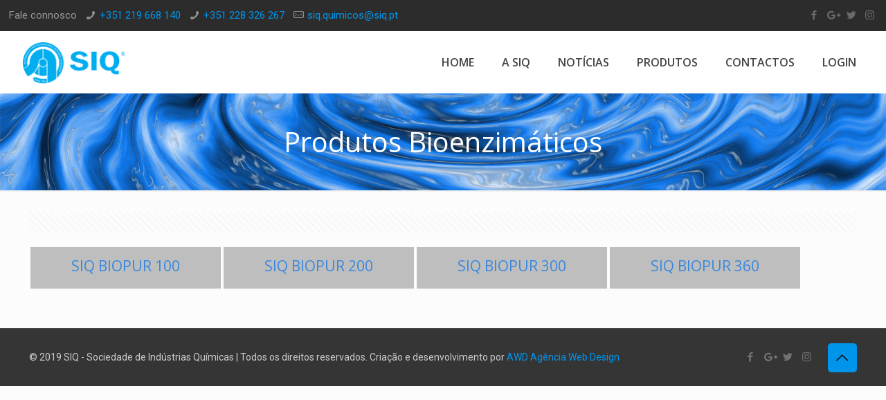

--- FILE ---
content_type: application/javascript
request_url: http://www.siq.pt/wp-content/plugins/download-now-for-woocommerce/assets/js/somdn_script.js?ver=1.0.0
body_size: 1590
content:
(function($) {

	/**
	 * Scripts relating to adding/removing the "loading" class which some themes use
	 */

	$( '.somdn-download-button:not(.somdn-checkbox-submit), .somdn-download-archive' ).click(function() {
		$( this ).addClass( 'loading' );
	});

	$( '.somdn-download-button, .somdn-download-archive' ).each(function() {
		$( this ).click(
		function(e) {
			var element = $( this );
			setTimeout(
				function() {
					if ( element.hasClass( 'loading' ) ) {
						element.removeClass( 'loading' );
					}
				},
				2000);
		});
	});

	/**********************************************************************/

	/**
	 * Scripts relating to download buttons that are actually anchor elements
	 */

	$( 'a.somdn-download-archive' ).click( function (e) {
		e.stopImmediatePropagation();
		var form = $( this ).closest( 'form.somdn-archive-download-form' );
		form.submit();
		return false;
	});

	$( '.somdn-download-link' ).click( function (e) {
		e.stopImmediatePropagation();
		var form = $( this ).closest( 'form' );
		form.submit();
		return false;
	});

	/**********************************************************************/

	/**
	 * Scripts relating to the multiple file checkbox form
	 */

	$( '.somdn-checkbox-form .somdn-checkbox-submit' ).click( function(e) {
		var form = $( this ).closest( 'form' );
		if ( $( form ).find( 'input[type="checkbox"]:checked' ).length == 0 ) {
			e.preventDefault();
			$( '.somdn-form-validate' ).css( 'display', 'block' );
		} else {
			$( '.somdn-form-validate' ).css( 'display', 'none' );
			$( this ).addClass( 'loading' );
		}
	});

	$( '.somdn-select-all-wrap input[type="checkbox"]' ).click( function(e) {
		var c = this.checked;
		var form = $( this ).closest( 'form' );
		$( form ).find( '.somdn-checkboxes-wrap input[type="checkbox"]' ).prop( 'checked', c );
	});

	$( '.somdn-checkbox-form .somdn-checkbox-form-checkbox' ).click( function(e) {
		var form = $( this ).closest( 'form' );
		var checkboxes = $( form ).find( '.somdn-checkbox-form-checkbox' );
		var checked_count = $( form ).find( '.somdn-checkbox-form-checkbox:checked' ).length;// How many checkboxes currently checked
		var count = checkboxes.length;// How many checkboxes in total
		if ( checked_count < count ) {
			$( form ).find( '.somdn-checkbox-all' ).prop( 'checked', false );
		} else {
			$( form ).find( '.somdn-checkbox-all' ).prop( 'checked', true );
		}
	});

	/**********************************************************************/

	/**
	 * Quick View scripts
	 */

	$( 'li.product .somdn-qview-link' ).click( function(e) {
		var prod_wrap = $( this ).closest( 'li.product' );
		if ( qview_active() ) {
			e.preventDefault();
			somdn_open_qview( prod_wrap, event );
		} else {
			// Do nothing
		}
	});

	/**
	 * Check if Quick View is active globally
	 *
	 * @return bool
	 */
	function qview_active() {
		var qview_enabled = somdn_script_params.somdn_qview_active;
		if ( qview_enabled ) {
			return true;
		} else {
			return false;
		}	
	}

	/**
	 * Check if Quick View is active on the current page
	 *
	 * @return bool
	 */
	function qview_active_page( form ) {
		var qview_enabled = somdn_script_params.somdn_qview_active;
		if ( qview_enabled ) {
			return true;
		} else {
			return false;
		}	
	}

	/**
	 * Open the Quick View modal
	 */
	function somdn_open_qview( prod_wrap, event ) {

		//$( prod_wrap ).addClass( 'somdn-form-email-capture' );

		var the_qview_wrap = $( prod_wrap ).find( '.somdn-qview-wrap' );

		$( 'body' ).addClass( 'somdn-qview-open' );
		$( the_qview_wrap ).addClass( 'open' );

		$( 'body' ).trigger( 'somdn_open_qview', [ prod_wrap, event ] );

	}

	/**
	 * Close the Quick View modal
	 */
	function somdn_close_qview( prod_wrap, event ) {

		//$( prod_wrap ).removeClass( 'somdn-form-email-capture' );
		$( prod_wrap ).find( '.somdn-checkbox-form-checkbox, .somdn-checkbox-all' ).prop( 'checked', false );
		$( prod_wrap ).find( '.somdn-qview-wrap' ).removeClass( 'open' );
		$( 'body' ).removeClass( 'somdn-qview-open' );

		$( 'body' ).trigger( 'somdn_close_qview', [ prod_wrap, event ] );

	}

	/**
	 * Two events that close the Quick View modal
	 * 1. Clicking the X in the top right corner of the modal
	 * 2. Clicking anywhere outside the modal when it is open
	 */
	$( '.somdn-qview-wrap .somdn-qview-close' ).click( function( event ) {
		var prod_wrap =  $( this ).closest( 'li.product' );
		somdn_close_qview( prod_wrap, event );
	});

	$( document ).on( 'click', '.somdn-qview-wrap', function( event ) {
		var prod_wrap = $( this ).closest( 'li.product' );
		somdn_close_qview( prod_wrap, event );
	}).on( 'click' , '.somdn-qview-window', function(e) {
			e.stopPropagation();
	});

	/**********************************************************************/

})( jQuery );